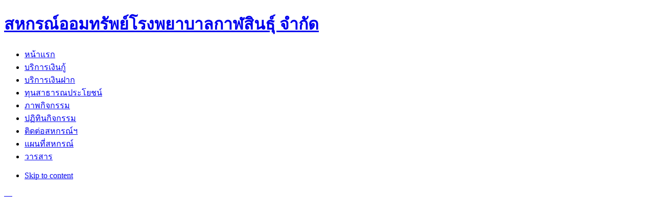

--- FILE ---
content_type: text/html; charset=utf-8
request_url: http://www.ksh-coop.com/index.php/getting-started-3
body_size: 7551
content:
<!DOCTYPE html PUBLIC "-//W3C//DTD XHTML 1.0 Transitional//EN" "http://www.w3.org/TR/xhtml1/DTD/xhtml1-transitional.dtd">

<html xmlns="http://www.w3.org/1999/xhtml" xml:lang="th-th" lang="th-th">

<head>
    <script type="text/javascript">
var siteurl='/';
var tmplurl='/templates/business12/';
var isRTL = false;
</script>

  <base href="http://www.ksh-coop.com/index.php/getting-started-3" />
  <meta http-equiv="content-type" content="text/html; charset=utf-8" />
  <meta name="keywords" content="สหกรณ์ออมทรัพย์ รพ.กาฬสินธุ์" />
  <meta name="author" content="Super User" />
  <meta name="description" content="สหกรณ์ออมทรัพย์ รพ.กาฬสินธุ์" />
  <meta name="generator" content="Joomla! - Open Source Content Management" />
  <title>ระเบียบสหกรณ์</title>
  <link rel="stylesheet" href="/templates/system/css/system.css" type="text/css" />
  <link rel="stylesheet" href="/templates/system/css/general.css" type="text/css" />
  <link rel="stylesheet" href="/modules/mod_joombig_slider_effects_with_title_display/tmpl/Slidereffectwithtitledisp/css/quake.skin.css" type="text/css" />
  <link rel="stylesheet" href="/plugins/system/jat3/jat3/base-themes/default/css/addons.css" type="text/css" />
  <link rel="stylesheet" href="/plugins/system/jat3/jat3/base-themes/default/css/layout.css" type="text/css" />
  <link rel="stylesheet" href="/plugins/system/jat3/jat3/base-themes/default/css/template.css" type="text/css" />
  <link rel="stylesheet" href="/plugins/system/jat3/jat3/base-themes/default/css/usertools.css" type="text/css" />
  <link rel="stylesheet" href="/plugins/system/jat3/jat3/base-themes/default/css/css3.css" type="text/css" />
  <link rel="stylesheet" href="/plugins/system/jat3/jat3/base-themes/default/css/menu/mega.css" type="text/css" />
  <link rel="stylesheet" href="/templates/business12/css/typo.css" type="text/css" />
  <link rel="stylesheet" href="/templates/business12/css/template.css" type="text/css" />
  <link rel="stylesheet" href="/templates/business12/css/menu/mega.css" type="text/css" />
  <style type="text/css">

	.quake-slider
	{
		width: 780px;
		height: 350px;
	}
	.quake-slider-wrapper{
		left:80px;
	}
	.quake-slider-caption-container.vertical
	{
		width: 585px;
		height: 68px;
	}
	.quake-slider-caption-container.horizontal
	{
		width: 780px;
		height: 50px;
	}
	.quake-dn{
		background-size:780px 350px;
	}
	.quake-nav
	{
		width: 800px;
	}
	.quake-slider-caption.vertical
	{
		width: 585px;
		height: 68px;
	}
	.quake-slider-caption.horizontal
	{
		width: 585px;
		height: 68px;
	}
	.quake-nav-wrapper
	{
		width: 780px;
	}
	.quake-nav
	{
		width: 790px;
	}
	.quake-slider-caption-container
	{
		background-size: cover;
	}

  </style>
  <script src="/media/system/js/mootools-core.js" type="text/javascript"></script>
  <script src="/media/system/js/core.js" type="text/javascript"></script>
  <script src="/media/system/js/mootools-more.js" type="text/javascript"></script>
  <script src="/media/system/js/caption.js" type="text/javascript"></script>
  <script src="/plugins/system/jat3/jat3/base-themes/default/js/core.js" type="text/javascript"></script>
  <script src="/plugins/system/jat3/jat3/base-themes/default/js/menu/mega.js" type="text/javascript"></script>
  <script src="/modules/mod_joombig_slider_effects_with_title_display/tmpl/Slidereffectwithtitledisp/js/quake.slider.js" type="text/javascript"></script>
  <script type="text/javascript">
window.addEvent('load', function() {
				new JCaption('img.caption');
			});
		var  call_width, call_height,call_arrows_button;
		call_width = 780;
		call_height = 350;
		call_arrows_button = 1;

  </script>

<!--[if ie]><link href="/plugins/system/jat3/jat3/base-themes/default/css/template-ie.css" type="text/css" rel="stylesheet" /><![endif]--> 
<!--[if ie 7]><link href="/plugins/system/jat3/jat3/base-themes/default/css/template-ie7.css" type="text/css" rel="stylesheet" /><![endif]--> 
<!--[if ie 7]><link href="/templates/business12/css/template-ie7.css" type="text/css" rel="stylesheet" /><![endif]--> 




<link href="/plugins/system/jat3/jat3/base-themes/default/images/favicon.ico" rel="shortcut icon" type="image/x-icon" />
    
    <style type="text/css">
/*dynamic css*/

    body.bd .main {width: 980px;}
    body.bd #ja-wrapper {min-width: 980px;}
</style></head>

<body id="bd" class="bd fs3 com_content">
<a name="Top" id="Top"></a>
<div id="ja-wrapper">


                <div id="ja-header"
            	class="wrap ">
                   <div class="main">
                           <div class="main-inner1 clearfix">
                <h1 class="logo">
    <a href="/" title="สหกรณ์ออมทรัพย์โรงพยาบาลกาฬสินธุ์ จํากัด"><span>สหกรณ์ออมทรัพย์โรงพยาบาลกาฬสินธุ์ จํากัด</span></a>
</h1>                </div>
                            </div>
                        </div>
                        <div id="ja-mainnav"
            	class="wrap ">
                   <div class="main">
                           <div class="main-inner1 clearfix">
                <div class="ja-megamenu clearfix" id="ja-megamenu">
<ul class="megamenu level0"><li  class="mega first"><a href="http://www.ksh-coop.com/"  class="mega first" id="menu435" title="หน้าแรก"><span class="menu-title">หน้าแรก</span></a></li><li  class="mega"><a href="/index.php/loan"  class="mega" id="menu294" title="บริการเงินกู้"><span class="menu-title">บริการเงินกู้</span></a></li><li  class="mega"><a href="/index.php/login"  class="mega" id="menu233" title="บริการเงินฝาก"><span class="menu-title">บริการเงินฝาก</span></a></li><li  class="mega"><a href="/index.php/sample-sites"  class="mega" id="menu238" title="ทุนสาธารณประโยชน์"><span class="menu-title">ทุนสาธารณประโยชน์</span></a></li><li  class="mega"><a href="/index.php/album"  class="mega" id="menu490" title="ภาพกิจกรรม"><span class="menu-title">ภาพกิจกรรม</span></a></li><li  class="mega"><a href="/index.php/ecalenda/month.calendar/2026/01/24/-"  class="mega" id="menu528" title="ปฏิทินกิจกรรม"><span class="menu-title">ปฏิทินกิจกรรม</span></a></li><li  class="mega"><a href="/index.php/site-administrator" target="_blank"  class="mega" id="menu448" title="ติดต่อสหกรณ์ฯ"><span class="menu-title">ติดต่อสหกรณ์ฯ</span></a></li><li  class="mega"><a href="/index.php/example-pages"  class="mega" id="menu455" title="แผนที่สหกรณ์"><span class="menu-title">แผนที่สหกรณ์</span></a></li><li  class="mega last"><a href="/index.php/warasarn"  class="mega last" id="menu530" title="วารสาร"><span class="menu-title">วารสาร</span></a></li></ul>
</div>            <script type="text/javascript">
                var megamenu = new jaMegaMenuMoo ('ja-megamenu', {
                    'bgopacity': 0,
                    'delayHide': 300,
                    'slide'    : 0,
                    'fading'   : 0,
                    'direction': 'down',
                    'action'   : 'mouseover',
                    'tips'     : false,
                    'duration' : 300,
                    'hidestyle': 'fastwhenshow'
                });
            </script>
            <!-- jdoc:include type="menu" level="0" / -->


<ul class="no-display">
    <li><a href="#ja-content" title="Skip to content">Skip to content</a></li>
</ul>                </div>
                            </div>
                        </div>
                        <div id="ja-topsl"
            	class="wrap ">
                   <div class="main">
                           <div class="main-inner1 clearfix">
                <!-- SPOTLIGHT -->
<div class="ja-box column ja-box-full" style="width: 100%;">
    	<div class="ja-moduletable moduletable  clearfix" id="Mod103">
						<div class="ja-box-ct clearfix">
		<link href="http://www.ksh-coop.com/modules/mod_joombig_slider_effects_with_title_display/tmpl/Slidereffectwithtitledisp/css/quake.slider.css" rel="stylesheet" type="text/css" />
<link href="http://www.ksh-coop.com/modules/mod_joombig_slider_effects_with_title_display/tmpl/Slidereffectwithtitledisp/css/quake.skin.css" rel="stylesheet" type="text/css" />
<script src="http://www.ksh-coop.com/modules/mod_joombig_slider_effects_with_title_display/tmpl/Slidereffectwithtitledisp/js/jquery-1.8.2.js" type="text/javascript"></script>
<script src="http://www.ksh-coop.com/modules/mod_joombig_slider_effects_with_title_display/tmpl/Slidereffectwithtitledisp/js/quake.slider.js" type="text/javascript"></script>
<script src="http://www.ksh-coop.com/modules/mod_joombig_slider_effects_with_title_display/tmpl/Slidereffectwithtitledisp/js/demo.js" type="text/javascript"></script>
<script src="http://www.ksh-coop.com/modules/mod_joombig_slider_effects_with_title_display/tmpl/Slidereffectwithtitledisp/js/slidereffectviolet.js" type="text/javascript"></script>

	

<div id="body-wrapper-main" style="width:780px;height:395px;">
	<!-- Quake Image Slider -->
	<div class="quake-slider">
		<div class="quake-slider-images">
					<a target="_blank" href="javascript:">
				<img src="http://www.ksh-coop.com/images/stories/slideshow/s00.jpg" alt="" />
			</a>
					<a target="_blank" href="javascript:">
				<img src="http://www.ksh-coop.com/images/stories/slideshow/Loan 2566.jpg" alt="" />
			</a>
					<a target="_blank" href="javascript:">
				<img src="http://www.ksh-coop.com/images/stories/slideshow/s0.jpg" alt="" />
			</a>
					<a target="_blank" href="javascript:">
				<img src="http://www.ksh-coop.com/images/stories/slideshow/s66.jpg" alt="" />
			</a>
					<a target="_blank" href="javascript:">
				<img src="http://www.ksh-coop.com/images/stories/slideshow/s99.jpg" alt="" />
			</a>
				</div>
			</div>
	<!-- /Quake Image Slider -->
</div>
	

		</div>
    </div>
	
</div>
<!-- SPOTLIGHT -->

<script type="text/javascript">
    window.addEvent('load', function (){ equalHeight ('#ja-topsl .ja-box') });
</script>                </div>
                            </div>
                        </div>
            
    <!-- MAIN CONTAINER -->
    <div id="ja-container" class="wrap ja-l1">
               <div class="main clearfix">
                   <div id="ja-mainbody" style="width:100%">
            <!-- CONTENT -->
            <div id="ja-main" style="width:80%">
            <div class="inner clearfix">

                
<div id="system-message-container">
</div>
                
                <div id="ja-contentwrap" class="clearfix ">
                    <div id="ja-content" class="column" style="width:100%">
                        <div id="ja-current-content" class="column" style="width:100%">
                            
                                                        <div id="ja-content-main" class="ja-content-main clearfix">
                                <div class="item-page clearfix">

	
<div class="article-tools clearfix">
	<ul class="actions">
						<li class="print-icon">
			<a href="/index.php/getting-started-3?tmpl=component&amp;print=1&amp;page=" title="พิมพ์" onclick="window.open(this.href,'win2','status=no,toolbar=no,scrollbars=yes,titlebar=no,menubar=no,resizable=yes,width=640,height=480,directories=no,location=no'); return false;" rel="nofollow"><img src="/templates/business12/images/system/printButton.png" alt="พิมพ์"  /></a>			</li>
		
					<li class="email-icon">
			<a href="/index.php/component/mailto/?tmpl=component&amp;template=business12&amp;link=178ff5b49bcb648050fe044c4e443f8116c876fc" title="อีเมล" onclick="window.open(this.href,'win2','width=400,height=350,menubar=yes,resizable=yes'); return false;"><img src="/templates/business12/images/system/emailButton.png" alt="อีเมล"  /></a>			</li>
				
				
		
	</ul>



	
</div>
<div class="content-links">
	<ul>
			</ul>
	</div>


	<p><img style="display: block; margin-left: auto; margin-right: auto;" src="/images/Picture/1-1.jpg" alt="1-1" width="219" height="120" /></p>
<p><strong><span style="font-size: 10pt;"><img src="/images/picture%20document/NoP_PDF_downlaod.png" alt="NoP PDF downlaod" width="43" height="42" /></span></strong>&nbsp;<a href="/images/Law%20sahakorn/1.pdf"><strong><span style="font-size: 10pt;">ระเบียบ ว่าด้วยการรับฝากเงินสมาคม ฌกส. พ.ศ. 2553</span></strong></a></p>
<p><strong><span style="font-size: 10pt;"><img src="/images/picture%20document/NoP_PDF_downlaod.png" alt="NoP PDF downlaod" width="43" height="42" />&nbsp;&nbsp;<a href="/images/Law%20sahakorn/2.pdf">ระเบียบกองทุนช่วยเหลือเกื้อกูลสมาชิกเสียชีวิต พ.ศ. 2551</a></span></strong></p>
<p><strong><span style="font-size: 10pt;"><strong><span style="font-size: 10pt;"><img src="/images/picture%20document/NoP_PDF_downlaod.png" alt="NoP PDF downlaod" width="43" height="42" />&nbsp;&nbsp;<a href="/images/Law%20sahakorn/3.pdf">ระเบียบการเก็บรักษา ยืม และการทำลายเอกสารพ.ศ.2550แก้ไขเพิ่มเติม ฉบับที่1</a></span></strong></span></strong></p>
<p><strong><span style="font-size: 10pt;"><strong><span style="font-size: 10pt;"><img src="/images/picture%20document/NoP_PDF_downlaod.png" alt="NoP PDF downlaod" width="43" height="42" />&nbsp;&nbsp;<a href="/images/Law%20sahakorn/4.pdf">ระเบียบการควบคุมภายใน พ.ศ.2553</a></span></strong></span></strong></p>
<p><strong><span style="font-size: 10pt;"><strong><span style="font-size: 10pt;"><img src="/images/picture%20document/NoP_PDF_downlaod.png" alt="NoP PDF downlaod" width="43" height="42" />&nbsp;&nbsp;<a href="/images/Law%20sahakorn/5.pdf">ระเบียบการใช้เงืนสะสมเพื่อการพัฒนากิจการของสหกรณ์พ.ศ.2548ปัจจุบัน</a></span></strong></span></strong></p>
<p><strong><span style="font-size: 10pt;"><strong><span style="font-size: 10pt;"><img src="/images/picture%20document/NoP_PDF_downlaod.png" alt="NoP PDF downlaod" width="43" height="42" />&nbsp;&nbsp;<a href="/images/Law%20sahakorn/6.pdf">ระเบียบการใช้ทุนเพ่อสาธารณประโยชน์ ปี 2543</a></span></strong></span></strong></p>
<p><strong><span style="font-size: 10pt;"><strong><span style="font-size: 10pt;"><img src="/images/picture%20document/NoP_PDF_downlaod.png" alt="NoP PDF downlaod" width="43" height="42" />&nbsp;&nbsp;<a href="/images/Law%20sahakorn/7.pdf">ระเบียบการใช้ทุนเพ่อสาธารณประโยชน์ ปี2538</a></span></strong></span></strong></p>
<p><strong><span style="font-size: 10pt;"><strong><span style="font-size: 10pt;"><img src="/images/picture%20document/NoP_PDF_downlaod.png" alt="NoP PDF downlaod" width="43" height="42" />&nbsp;&nbsp;<a href="/images/Law%20sahakorn/8.pdf">ระเบียบการรักษาความปลอดภัยข้อมูลสหกรณ์ พ.ศ. 2554</a></span></strong></span></strong></p>
<p><strong><span style="font-size: 10pt;"><strong><span style="font-size: 10pt;"><img src="/images/picture%20document/NoP_PDF_downlaod.png" alt="NoP PDF downlaod" width="43" height="42" />&nbsp;&nbsp;<a href="/images/Law%20sahakorn/9.pdf">ระเบียบการรับจ่ายและเก็บรักษาเงิน ฉบับที่ 1 ปี 2554</a></span></strong></span></strong></p>
<p><strong><span style="font-size: 10pt;"><strong><span style="font-size: 10pt;"><img src="/images/picture%20document/NoP_PDF_downlaod.png" alt="NoP PDF downlaod" width="43" height="42" />&nbsp;&nbsp;<a href="/images/Law%20sahakorn/10.pdf">ระเบียบการรับฝากเงินโดยหักณ ที่จ่ายรายเดือนปี 2551</a></span></strong></span></strong></p>
<p><strong><span style="font-size: 10pt;"><strong><span style="font-size: 10pt;"><img src="/images/picture%20document/NoP_PDF_downlaod.png" alt="NoP PDF downlaod" width="43" height="42" />&nbsp;&nbsp;<a href="/images/Law%20sahakorn/11.pdf">ระเบียบการรับฝากเงินสหกรณ์อื่น(ฉบับที่1)พ.ศ.2553</a></span></strong></span></strong></p>
<p><strong><span style="font-size: 10pt;"><strong><span style="font-size: 10pt;"><img src="/images/picture%20document/NoP_PDF_downlaod.png" alt="NoP PDF downlaod" width="43" height="42" />&nbsp;&nbsp;<a href="/images/Law%20sahakorn/12.pdf">ระเบียบการให้ทุนการศึกษาบุตรสมาชิก พ.ศ.2554</a></span></strong></span></strong></p>
<p><strong><span style="font-size: 10pt;"><strong><span style="font-size: 10pt;"><img src="/images/picture%20document/NoP_PDF_downlaod.png" alt="NoP PDF downlaod" width="43" height="42" />&nbsp;&nbsp;<a href="/images/Law%20sahakorn/13.pdf">ระเบียบการโอนสมาชิกระหว่างสหกรณ์ พ.ศ.2548</a></span></strong></span></strong></p>
<p><strong><span style="font-size: 10pt;"><strong><span style="font-size: 10pt;"><strong><span style="font-size: 10pt;"><strong><span style="font-size: 10pt;"><img src="/images/picture%20document/NoP_PDF_downlaod.png" alt="NoP PDF downlaod" width="43" height="42" />&nbsp;&nbsp;<a href="/images/Law%20sahakorn/14.pdf">ระเบียบกู้พัฒนาชีวิต53</a></span></strong></span></strong></span></strong></span></strong></p>
<p><strong><span style="font-size: 10pt;"><strong><span style="font-size: 10pt;"><img src="/images/picture%20document/NoP_PDF_downlaod.png" alt="NoP PDF downlaod" width="43" height="42" />&nbsp;&nbsp;<a href="/images/Law%20sahakorn/15.pdf">ระเบียบเก็บรัษา ยืม และการทำลายเอกสาร พ.ศ.2551แก้ไขเพิ่มเติม(ฉบับที่1)</a></span></strong></span></strong></p>
<p><strong><strong><span style="font-size: 10pt;"><strong><span style="font-size: 10pt;"><img src="/images/picture%20document/NoP_PDF_downlaod.png" alt="NoP PDF downlaod" width="43" height="42" />&nbsp;&nbsp;<a href="/images/Law%20sahakorn/16.pdf">ระเบียบค่าเบี้ยเลี้ยงและที่พักฉบับที่ 1 พ.ศ.2555</a></span></strong></span></strong></strong></p>
<p><strong><span style="font-size: 10pt;"><strong><span style="font-size: 10pt;"><img src="/images/picture%20document/NoP_PDF_downlaod.png" alt="NoP PDF downlaod" width="43" height="42" />&nbsp;&nbsp;<a href="/images/Law%20sahakorn/17.pdf">ระเบียบค่ารักษาพยาบาล จนท.สหกรณ์ พ.ศ.2548</a></span></strong></span></strong></p>
<p><strong><strong><span style="font-size: 10pt;"><strong><span style="font-size: 10pt;"><img src="/images/picture%20document/NoP_PDF_downlaod.png" alt="NoP PDF downlaod" width="43" height="42" />&nbsp;&nbsp;<a href="/images/Law%20sahakorn/18.pdf">ระเบียบเงินกู้ ฉ.,ส. และดอกเบี้ยเงินกู้ฉบับที่1พ.ศ. 2555</a></span></strong></span></strong></strong></p>
<p><strong><span style="font-size: 10pt;"><strong><span style="font-size: 10pt;"><img src="/images/picture%20document/NoP_PDF_downlaod.png" alt="NoP PDF downlaod" width="43" height="42" />&nbsp;&nbsp;<a href="/images/Law%20sahakorn/19.pdf">ระเบียบเงินกู้ ฉ.,ส. และดอกเบี้ยเงินกู้ฉบับที่1พ.ศ. 2557</a></span></strong></span></strong></p>
<p><strong><strong><span style="font-size: 10pt;"><strong><span style="font-size: 10pt;"><img src="/images/picture%20document/NoP_PDF_downlaod.png" alt="NoP PDF downlaod" width="43" height="42" />&nbsp;&nbsp;<a href="/images/Law%20sahakorn/20.pdf">ระเบียบเงินกู้พัฒนาชีวิตสมาชิก พ.ศ.2551แก้ไขเพิ่มเติม (ฉบับที่1)</a></span></strong></span></strong></strong></p>
<p><strong><span style="font-size: 10pt;"><strong><span style="font-size: 10pt;"><img src="/images/picture%20document/NoP_PDF_downlaod.png" alt="NoP PDF downlaod" width="43" height="42" />&nbsp;&nbsp;<a href="/images/Law%20sahakorn/21.pdf">ระเบียบเงินกู้พิเศษ พ.ศ. 2548</a></span></strong></span></strong></p>
<p><strong><strong><span style="font-size: 10pt;"><strong><span style="font-size: 10pt;"><img src="/images/picture%20document/NoP_PDF_downlaod.png" alt="NoP PDF downlaod" width="43" height="42" />&nbsp;&nbsp;<a href="/images/Law%20sahakorn/22.pdf">ระเบียบเงินฝาก ปี 2552 แก้ไขเพิ่มเติม(ฉบับที่1)</a></span></strong></span></strong></strong></p>
<p><strong><span style="font-size: 10pt;"><strong><span style="font-size: 10pt;"><img src="/images/picture%20document/NoP_PDF_downlaod.png" alt="NoP PDF downlaod" width="43" height="42" />&nbsp;&nbsp;<a href="/images/Law%20sahakorn/23.pdf">ระเบียบใช้ทุนเพื่อสมาชิกและครอบครัว พ.ศ.2555</a></span></strong></span></strong></p>
<p><strong><span style="font-size: 10pt;"><strong><span style="font-size: 10pt;"><strong><span style="font-size: 10pt;"><strong><span style="font-size: 10pt;"><img src="/images/picture%20document/NoP_PDF_downlaod.png" alt="NoP PDF downlaod" width="43" height="42" />&nbsp;&nbsp;<a href="/images/Law%20sahakorn/24.pdf">ระเบียบที่ปรึกษา พ.ศ.2548</a></span></strong></span></strong></span></strong></span></strong></p>
<p><strong><strong><span style="font-size: 10pt;"><strong><span style="font-size: 10pt;"><img src="/images/picture%20document/NoP_PDF_downlaod.png" alt="NoP PDF downlaod" width="43" height="42" />&nbsp;&nbsp;<a href="/images/Law%20sahakorn/25.pdf">ระเบียบว่าด้วยกลุ่มสมาชิก พ.ศ. &nbsp;2555</a></span></strong></span></strong></strong></p>
<p><strong><span style="font-size: 10pt;"><strong><span style="font-size: 10pt;"><strong><span style="font-size: 10pt;"><strong><span style="font-size: 10pt;"><img src="/images/picture%20document/NoP_PDF_downlaod.png" alt="NoP PDF downlaod" width="43" height="42" />&nbsp;&nbsp;<a href="/images/Law%20sahakorn/26.pdf">ระเบียบว่าด้วยการทำธุรกรรมการเงินผ่านสื่ออิเล็กทรอนิกส์</a></span></strong></span></strong></span></strong></span></strong></p>
<p><strong><span style="font-size: 10pt;"><strong><span style="font-size: 10pt;"><strong><span style="font-size: 10pt;"><img src="/images/picture%20document/NoP_PDF_downlaod.png" alt="NoP PDF downlaod" width="43" height="42" />&nbsp;&nbsp;<a href="/images/Law%20sahakorn/27.pdf">ระเบียบว่าด้วยเงินฝาก ปี2550 แก้ไขเพิ่มเติมฉบับที่ 1</a></span></strong></span></strong></span></strong></p>
<p><strong><span style="font-size: 10pt;"><strong><span style="font-size: 10pt;"><strong><span style="font-size: 10pt;"><img src="/images/picture%20document/NoP_PDF_downlaod.png" alt="NoP PDF downlaod" width="43" height="42" />&nbsp;&nbsp;<a href="/images/Law%20sahakorn/28.pdf"><span style="font-size: 10pt;"><strong><span style="font-size: 10pt;"><strong><span style="font-size: 10pt;">ระเบียบว่าด้วยเจ้าหน้าที่ ปี2556</span></strong></span></strong></span></a></span></strong></span></strong></span></strong></p>
<p><strong><span style="font-size: 10pt;"><img style="float: right;" src="/images/Picture/art_384569.png" alt="art 384569" /></span></strong></p>
<p><strong><span style="font-size: 10pt;"><strong><span style="font-size: 10pt;"><img src="/images/picture%20document/NoP_PDF_downlaod.png" alt="NoP PDF downlaod" width="43" height="42" />&nbsp;&nbsp;<a href="/images/Law%20sahakorn/29.pdf">ระเบียบว่าด้วยพัสดุสหกรณ์ ปี 2556</a></span></strong></span></strong></p>
<p><strong><span style="font-size: 10pt;"><strong><span style="font-size: 10pt;"><strong><span style="font-size: 10pt;"><strong><span style="font-size: 10pt;"><img src="/images/picture%20document/NoP_PDF_downlaod.png" alt="NoP PDF downlaod" width="43" height="42" />&nbsp;&nbsp;<a href="/images/Law%20sahakorn/30.pdf">ระเบียบว่าด้วยสมาชิกสมทบปี2556</a></span></strong></span></strong></span></strong></span></strong></p>
<p><strong><span style="font-size: 10pt;"><strong><span style="font-size: 10pt;"><strong><span style="font-size: 10pt;"><strong><span style="font-size: 10pt;"><img src="/images/picture%20document/NoP_PDF_downlaod.png" alt="NoP PDF downlaod" width="43" height="42" />&nbsp;&nbsp;<a href="/images/Law%20sahakorn/31.pdf">ระเบียบว่าด้วยหุ้นปี2556 (แก้ไขเพิ่มเติม ฉบับที่3)</a></span></strong></span></strong></span></strong></span></strong></p>
<p><strong><span style="font-size: 10pt;"><strong><span style="font-size: 10pt;"><strong><span style="font-size: 10pt;"><strong><span style="font-size: 10pt;"><img src="/images/picture%20document/NoP_PDF_downlaod.png" alt="NoP PDF downlaod" width="43" height="42" />&nbsp;&nbsp;<a href="/images/Law%20sahakorn/32.pdf">ระเบียบว่าด้วยหุ้นปี2556 (แก้ไขเพิ่มเติม ฉบับที่3)</a></span></strong></span></strong></span></strong></span></strong></p>
<p><strong><span style="font-size: 10pt;"><strong><span style="font-size: 10pt;"><strong><span style="font-size: 10pt;"><strong><span style="font-size: 10pt;"><img src="/images/picture%20document/NoP_PDF_downlaod.png" alt="NoP PDF downlaod" width="43" height="42" />&nbsp;&nbsp;<a href="/images/Law%20sahakorn/33.pdf">ระเบียบว่าด้วยหุ้นปี2556 (แก้ไขเพิ่มเติม ฉบับที่3)</a></span></strong></span></strong></span></strong></span></strong></p>
<p><strong><span style="font-size: 10pt;"><strong><span style="font-size: 10pt;"><strong><span style="font-size: 10pt;"><strong><span style="font-size: 10pt;"><img src="/images/picture%20document/NoP_PDF_downlaod.png" alt="NoP PDF downlaod" width="43" height="42" />&nbsp;&nbsp;<a href="/images/Law%20sahakorn/34.pdf">ระเบียบสวัสดิการบุตรจนท.สหกรณ์ พ.ศ.2550 แก้ไขเพิ่มเติม(ฉบับที่1)</a></span></strong></span></strong></span></strong></span></strong></p>
<p><strong><span style="font-size: 10pt;"><strong><span style="font-size: 10pt;"><strong><span style="font-size: 10pt;"><strong><span style="font-size: 10pt;"><img src="/images/picture%20document/NoP_PDF_downlaod.png" alt="NoP PDF downlaod" width="43" height="42" />&nbsp;&nbsp;<a href="/images/Law%20sahakorn/35.pdf">ระเบียบหลักเกณฑ์ และวิธีการออกบัตรสมาชิกสหกรณ์พ.ศ.2548ปัจจุบัน</a></span></strong></span></strong></span></strong></span></strong></p>
<p><strong><span style="font-size: 10pt;"><strong><span style="font-size: 10pt;"><strong><span style="font-size: 10pt;"><strong><span style="font-size: 10pt;"><img src="/images/picture%20document/NoP_PDF_downlaod.png" alt="NoP PDF downlaod" width="43" height="42" />&nbsp;&nbsp;<a href="/images/Law%20sahakorn/36.pdf">ระเบียบให้กู้สามัญพัฒนาชีวิต 4 พ.ศ. 2555</a></span></strong></span></strong></span></strong></span></strong></p>
<p><strong><span style="font-size: 10pt;"><strong><span style="font-size: 10pt;"><strong><span style="font-size: 10pt;"><strong><span style="font-size: 10pt;"><strong><span style="font-size: 10pt;"><strong><span style="font-size: 10pt;"><strong><span style="font-size: 10pt;"><strong><span style="font-size: 10pt;"><img src="/images/picture%20document/NoP_PDF_downlaod.png" alt="NoP PDF downlaod" width="43" height="42" />&nbsp;&nbsp;<a href="/images/Law%20sahakorn/37.pdf">ระเบียบว่าด้วยการให้เงินกู้เพื่อพัฒนาคุณภาพชีวิตสมาชิก พ.ศ. 255</a><span style="color: #ff9900;">7</span><br /></span></strong></span></strong></span></strong></span></strong></span></strong></span></strong></span></strong></span></strong></p>
<p><strong><span style="font-size: 10pt;"><strong><span style="font-size: 10pt;"><strong><span style="font-size: 10pt;"><strong><span style="font-size: 10pt;"><strong><span style="font-size: 10pt;"><strong><span style="font-size: 10pt;"><strong><span style="font-size: 10pt;"><strong><span style="font-size: 10pt;"><span style="color: #ff9900;"><strong><span style="font-size: 10pt;"><strong><span style="font-size: 10pt;"><strong><span style="font-size: 10pt;"><strong><span style="font-size: 10pt;"><strong><span style="font-size: 10pt;"><strong><span style="font-size: 10pt;"><strong><span style="font-size: 10pt;"><strong><span style="font-size: 10pt;"><img src="/images/picture%20document/NoP_PDF_downlaod.png" alt="NoP PDF downlaod" width="43" height="42" />&nbsp;&nbsp;<a href="/images/Law%20sahakorn/38.pdf">ระเบียบว่าด้วยการให้เงินกู้เพื่อเหตุฉุกเฉิน เงินกู้สามัญ และดอกเบี้ยเงินกู้ พ.ศ.2558</a><br /></span></strong></span></strong></span></strong></span></strong></span></strong></span></strong></span></strong></span></strong></span></span></strong></span></strong></span></strong></span></strong></span></strong></span></strong></span></strong></span></strong></p>
<p><strong><span style="font-size: 10pt;"><strong><span style="font-size: 10pt;"><strong><span style="font-size: 10pt;"><strong><span style="font-size: 10pt;"><strong><span style="font-size: 10pt;"><strong><span style="font-size: 10pt;"><strong><span style="font-size: 10pt;"><strong><span style="font-size: 10pt;"><span style="color: #ff9900;"><strong><span style="font-size: 10pt;"><strong><span style="font-size: 10pt;"><strong><span style="font-size: 10pt;"><strong><span style="font-size: 10pt;"><strong><span style="font-size: 10pt;"><strong><span style="font-size: 10pt;"><strong><span style="font-size: 10pt;"><strong><span style="font-size: 10pt;"><strong><span style="font-size: 10pt;"><strong><span style="font-size: 10pt;"><strong><span style="font-size: 10pt;"><strong><span style="font-size: 10pt;"><strong><span style="font-size: 10pt;"><strong><span style="font-size: 10pt;"><strong><span style="font-size: 10pt;"><strong><span style="font-size: 10pt;"><span style="color: #ff9900;"><strong><span style="font-size: 10pt;"><strong><span style="font-size: 10pt;"><strong><span style="font-size: 10pt;"><strong><span style="font-size: 10pt;"><strong><span style="font-size: 10pt;"><strong><span style="font-size: 10pt;"><strong><span style="font-size: 10pt;"><strong><span style="font-size: 10pt;"><img src="/images/picture%20document/NoP_PDF_downlaod.png" alt="NoP PDF downlaod" width="43" height="42" />&nbsp;&nbsp;<span style="color: #ff6600;"><a style="color: #74a729;" href="/images/Law%20sahakorn/39.pdf"><span style="color: #ff6600;">ระเบียบว่าด้วย&nbsp;เงินฝากออมทรัพย์เกษียณสุข ฉบับที่ 1 พ.ศ.2559</span></a></span></span></strong></span></strong></span></strong></span></strong></span></strong></span></strong></span></strong></span></strong></span></span></strong></span></strong></span></strong></span></strong></span></strong></span></strong></span></strong></span></strong></span></strong></span></strong></span></strong></span></strong></span></strong></span></strong></span></strong></span></strong></span></span></strong></span></strong></span></strong></span></strong></span></strong></span></strong></span></strong></span></strong></p>
<p><strong><span style="font-size: 10pt;"><strong><span style="font-size: 10pt;"><strong><span style="font-size: 10pt;"><strong><span style="font-size: 10pt;"><strong><span style="font-size: 10pt;"><strong><span style="font-size: 10pt;"><strong><span style="font-size: 10pt;"><strong><span style="font-size: 10pt;"><span style="color: #ff9900;"><strong><span style="font-size: 10pt;"><strong><span style="font-size: 10pt;"><strong><span style="font-size: 10pt;"><strong><span style="font-size: 10pt;"><strong><span style="font-size: 10pt;"><strong><span style="font-size: 10pt;"><strong><span style="font-size: 10pt;"><strong><span style="font-size: 10pt;"><strong><span style="font-size: 10pt;"><strong><span style="font-size: 10pt;"><strong><span style="font-size: 10pt;"><strong><span style="font-size: 10pt;"><strong><span style="font-size: 10pt;"><strong><span style="font-size: 10pt;"><strong><span style="font-size: 10pt;"><strong><span style="font-size: 10pt;"><span style="color: #ff9900;"><strong><span style="font-size: 10pt;"><strong><span style="font-size: 10pt;"><strong><span style="font-size: 10pt;"><strong><span style="font-size: 10pt;"><strong><span style="font-size: 10pt;"><strong><span style="font-size: 10pt;"><strong><span style="font-size: 10pt;"><strong><span style="font-size: 10pt;"><span style="color: #ff6600;"><span style="color: #ff6600;"><strong><span style="font-size: 10pt;"><strong><span style="font-size: 10pt;"><strong><span style="font-size: 10pt;"><strong><span style="font-size: 10pt;"><strong><span style="font-size: 10pt;"><strong><span style="font-size: 10pt;"><strong><span style="font-size: 10pt;"><strong><span style="font-size: 10pt;"><span style="color: #ff9900;"><img src="/images/picture%20document/NoP_PDF_downlaod.png" alt="NoP PDF downlaod" width="43" height="42" />&nbsp;&nbsp;<a style="color: #74a729;" href="/images/Law%20sahakorn/ว่าด้วย%20การให้เงินกู้เพื่อการศึกษาและสวัสดิการสำหรับสมาชิก%20พ.ศ.%202560.pdf"><span style="color: #ff6600;"><span style="color: #ff6600;">ระเบียบว่าด้วย การให้เงินกู้เพื่อการศึกษาและสวัสดิการสำหรับสมาชิก พ.ศ. 2560</span></span></a></span></span></strong></span></strong></span></strong></span></strong></span></strong></span></strong></span></strong></span></strong></span></span></span></strong></span></strong></span></strong></span></strong></span></strong></span></strong></span></strong></span></strong></span></span></strong></span></strong></span></strong></span></strong></span></strong></span></strong></span></strong></span></strong></span></strong></span></strong></span></strong></span></strong></span></strong></span></strong></span></strong></span></strong></span></span></strong></span></strong></span></strong></span></strong></span></strong></span></strong></span></strong></span></strong></p>
<p><strong><span style="font-size: 10pt;"><strong><span style="font-size: 10pt;"><strong><span style="font-size: 10pt;"><strong><span style="font-size: 10pt;"><strong><span style="font-size: 10pt;"><strong><span style="font-size: 10pt;"><strong><span style="font-size: 10pt;"><strong><span style="font-size: 10pt;"><span style="color: #ff9900;"><strong><span style="font-size: 10pt;"><strong><span style="font-size: 10pt;"><strong><span style="font-size: 10pt;"><strong><span style="font-size: 10pt;"><strong><span style="font-size: 10pt;"><strong><span style="font-size: 10pt;"><strong><span style="font-size: 10pt;"><strong><span style="font-size: 10pt;"><strong><span style="font-size: 10pt;"><strong><span style="font-size: 10pt;"><strong><span style="font-size: 10pt;"><strong><span style="font-size: 10pt;"><strong><span style="font-size: 10pt;"><strong><span style="font-size: 10pt;"><strong><span style="font-size: 10pt;"><strong><span style="font-size: 10pt;"><span style="color: #ff9900;"><strong><span style="font-size: 10pt;"><strong><span style="font-size: 10pt;"><strong><span style="font-size: 10pt;"><strong><span style="font-size: 10pt;"><strong><span style="font-size: 10pt;"><strong><span style="font-size: 10pt;"><strong><span style="font-size: 10pt;"><strong><span style="font-size: 10pt;"><span style="color: #ff6600;"><span style="color: #ff6600;"><strong><span style="font-size: 10pt;"><strong><span style="font-size: 10pt;"><strong><span style="font-size: 10pt;"><strong><span style="font-size: 10pt;"><strong><span style="font-size: 10pt;"><strong><span style="font-size: 10pt;"><strong><span style="font-size: 10pt;"><strong><span style="font-size: 10pt;"><span style="color: #ff9900;"><span style="color: #ff6600;"><span style="color: #ff6600;"><strong><span style="font-size: 10pt;"><strong><span style="font-size: 10pt;"><strong><span style="font-size: 10pt;"><strong><span style="font-size: 10pt;"><strong><span style="font-size: 10pt;"><strong><span style="font-size: 10pt;"><strong><span style="font-size: 10pt;"><strong><span style="font-size: 10pt;"><span style="color: #ff9900;"><img src="/images/picture%20document/NoP_PDF_downlaod.png" alt="NoP PDF downlaod" width="43" height="42" />&nbsp; <a style="color: #74a729;" href="/images/Law%20sahakorn/ว่าด้วย%20การให้เงินกู้สามัญตามโครงการเพื่อนช่วยเพื่อน%20เพื่อชีวีมีสุข%20พ.ศ.%202558.pdf"><span style="color: #ff6600;">ระเบียบ</span><span style="color: #ff6600;"><span style="color: #ff6600;">ว่าด้วย การให้เงินกู้สามัญตามโครงการเพื่อนช่วยเพื่อน เพื่อชีวีมีสุข พ.ศ. 2558</span></span></a></span></span></strong></span></strong></span></strong></span></strong></span></strong></span></strong></span></strong></span></strong></span></span></span></span></strong></span></strong></span></strong></span></strong></span></strong></span></strong></span></strong></span></strong></span></span></span></strong></span></strong></span></strong></span></strong></span></strong></span></strong></span></strong></span></strong></span></span></strong></span></strong></span></strong></span></strong></span></strong></span></strong></span></strong></span></strong></span></strong></span></strong></span></strong></span></strong></span></strong></span></strong></span></strong></span></strong></span></span></strong></span></strong></span></strong></span></strong></span></strong></span></strong></span></strong></span></strong></p>
<p><strong><span style="font-size: 10pt;"><strong><span style="font-size: 10pt;"><strong><span style="font-size: 10pt;"><strong><span style="font-size: 10pt;"><strong><span style="font-size: 10pt;"><strong><span style="font-size: 10pt;"><strong><span style="font-size: 10pt;"><strong><span style="font-size: 10pt;"><span style="color: #ff9900;"><strong><span style="font-size: 10pt;"><strong><span style="font-size: 10pt;"><strong><span style="font-size: 10pt;"><strong><span style="font-size: 10pt;"><strong><span style="font-size: 10pt;"><strong><span style="font-size: 10pt;"><strong><span style="font-size: 10pt;"><strong><span style="font-size: 10pt;"><strong><span style="font-size: 10pt;"><strong><span style="font-size: 10pt;"><strong><span style="font-size: 10pt;"><strong><span style="font-size: 10pt;"><strong><span style="font-size: 10pt;"><strong><span style="font-size: 10pt;"><strong><span style="font-size: 10pt;"><strong><span style="font-size: 10pt;"><span style="color: #ff9900;"><strong><span style="font-size: 10pt;"><strong><span style="font-size: 10pt;"><strong><span style="font-size: 10pt;"><strong><span style="font-size: 10pt;"><strong><span style="font-size: 10pt;"><strong><span style="font-size: 10pt;"><strong><span style="font-size: 10pt;"><strong><span style="font-size: 10pt;"><span style="color: #ff6600;"><span style="color: #ff6600;"><strong><span style="font-size: 10pt;"><strong><span style="font-size: 10pt;"><strong><span style="font-size: 10pt;"><strong><span style="font-size: 10pt;"><strong><span style="font-size: 10pt;"><strong><span style="font-size: 10pt;"><strong><span style="font-size: 10pt;"><strong><span style="font-size: 10pt;"><span style="color: #ff9900;"><span style="color: #ff6600;"><span style="color: #ff6600;"><strong><span style="font-size: 10pt;"><strong><span style="font-size: 10pt;"><strong><span style="font-size: 10pt;"><strong><span style="font-size: 10pt;"><strong><span style="font-size: 10pt;"><strong><span style="font-size: 10pt;"><strong><span style="font-size: 10pt;"><strong><span style="font-size: 10pt;"><span style="color: #ff9900;"><span style="color: #ff6600;"><span style="color: #ff6600;"><strong><span style="font-size: 10pt;"><strong><span style="font-size: 10pt;"><strong><span style="font-size: 10pt;"><strong><span style="font-size: 10pt;"><strong><span style="font-size: 10pt;"><strong><span style="font-size: 10pt;"><strong><span style="font-size: 10pt;"><strong><span style="font-size: 10pt;"><span style="color: #ff9900;"><img src="/images/picture%20document/NoP_PDF_downlaod.png" alt="NoP PDF downlaod" width="43" height="42" />&nbsp;</span></span></strong></span></strong></span></strong></span></strong></span></strong></span></strong></span></strong></span></strong></span></span></span></span></strong></span></strong></span></strong></span></strong></span></strong></span></strong></span></strong></span></strong></span></span></span></span></strong></span></strong></span></strong></span></strong></span></strong></span></strong></span></strong></span></strong></span></span><a style="color: #74a729;" href="/images/Law%20sahakorn/ว่าด้วย%20เงินกู้สวัสดิการเพื่อการท่องเที่ยวฉบับที่%201%20พ.ศ.%202559.pdf"><span style="color: #ff6600;"><strong><span style="font-size: 10pt;"><strong><span style="font-size: 10pt;"><strong><span style="font-size: 10pt;"><strong><span style="font-size: 10pt;"><strong><span style="font-size: 10pt;"><strong><span style="font-size: 10pt;"><strong><span style="font-size: 10pt;"><strong><span style="font-size: 10pt;"><strong><span style="font-size: 10pt;"><strong><span style="font-size: 10pt;"><strong><span style="font-size: 10pt;"><strong><span style="font-size: 10pt;"><strong><span style="font-size: 10pt;"><strong><span style="font-size: 10pt;"><strong><span style="font-size: 10pt;"><strong><span style="font-size: 10pt;"><strong><span style="font-size: 10pt;"><strong><span style="font-size: 10pt;"><strong><span style="font-size: 10pt;"><strong><span style="font-size: 10pt;"><strong><span style="font-size: 10pt;"><strong><span style="font-size: 10pt;"><strong><span style="font-size: 10pt;"><strong><span style="font-size: 10pt;"> ระเบียบ</span></strong></span></strong></span></strong></span></strong></span></strong></span></strong></span></strong></span></strong></span></strong></span></strong></span></strong></span></strong></span></strong></span></strong></span></strong></span></strong></span></strong></span></strong></span></strong></span></strong></span></strong></span></strong></span></strong></span></strong></span><span style="color: #ff6600;"><span style="color: #ff6600;"><strong><span style="font-size: 10pt;"><strong><span style="font-size: 10pt;"><strong><span style="font-size: 10pt;"><strong><span style="font-size: 10pt;"><strong><span style="font-size: 10pt;"><strong><span style="font-size: 10pt;"><strong><span style="font-size: 10pt;"><strong><span style="font-size: 10pt;"><span style="color: #ff9900;"><span style="color: #ff6600;"><span style="color: #ff6600;"><strong><span style="font-size: 10pt;"><strong><span style="font-size: 10pt;"><strong><span style="font-size: 10pt;"><strong><span style="font-size: 10pt;"><strong><span style="font-size: 10pt;"><strong><span style="font-size: 10pt;"><strong><span style="font-size: 10pt;"><strong><span style="font-size: 10pt;"><span style="color: #ff9900;"><span style="color: #ff6600;"><span style="color: #ff6600;"><strong><span style="font-size: 10pt;"><strong><span style="font-size: 10pt;"><strong><span style="font-size: 10pt;"><strong><span style="font-size: 10pt;"><strong><span style="font-size: 10pt;"><strong><span style="font-size: 10pt;"><strong><span style="font-size: 10pt;"><strong><span style="font-size: 10pt;"><span style="color: #ff9900;"><span style="color: #ff6600;"><span style="color: #ff6600;">ว่าด้วย เงินกู้สวัสดิการเพื่อการท่องเที่ยวฉบับที่ 1 พ.ศ. 2559</span></span></span></span></strong></span></strong></span></strong></span></strong></span></strong></span></strong></span></strong></span></strong></span></span></span></span></strong></span></strong></span></strong></span></strong></span></strong></span></strong></span></strong></span></strong></span></span></span></span></strong></span></strong></span></strong></span></strong></span></strong></span></strong></span></strong></span></strong></span></span></a></span></strong></span></strong></span></strong></span></strong></span></strong></span></strong></span></strong></span></strong></span></span></strong></span></strong></span></strong></span></strong></span></strong></span></strong></span></strong></span></strong></span></strong></span></strong></span></strong></span></strong></span></strong></span></strong></span></strong></span></strong></span></span></strong></span></strong></span></strong></span></strong></span></strong></span></strong></span></strong></span></strong></p>
<p><strong><span style="font-size: 10pt;"><strong><span style="font-size: 10pt;"><strong><span style="font-size: 10pt;"><strong><span style="font-size: 10pt;"><strong><span style="font-size: 10pt;"><strong><span style="font-size: 10pt;"><strong><span style="font-size: 10pt;"><strong><span style="font-size: 10pt;"><span style="color: #ff9900;"><strong><span style="font-size: 10pt;"><strong><span style="font-size: 10pt;"><strong><span style="font-size: 10pt;"><strong><span style="font-size: 10pt;"><strong><span style="font-size: 10pt;"><strong><span style="font-size: 10pt;"><strong><span style="font-size: 10pt;"><strong><span style="font-size: 10pt;"><strong><span style="font-size: 10pt;"><strong><span style="font-size: 10pt;"><strong><span style="font-size: 10pt;"><strong><span style="font-size: 10pt;"><strong><span style="font-size: 10pt;"><strong><span style="font-size: 10pt;"><strong><span style="font-size: 10pt;"><strong><span style="font-size: 10pt;"><span style="color: #ff9900;"><strong><span style="font-size: 10pt;"><strong><span style="font-size: 10pt;"><strong><span style="font-size: 10pt;"><strong><span style="font-size: 10pt;"><strong><span style="font-size: 10pt;"><strong><span style="font-size: 10pt;"><strong><span style="font-size: 10pt;"><strong><span style="font-size: 10pt;"><span style="color: #ff6600;"><span style="color: #ff6600;"><strong><span style="font-size: 10pt;"><strong><span style="font-size: 10pt;"><strong><span style="font-size: 10pt;"><strong><span style="font-size: 10pt;"><strong><span style="font-size: 10pt;"><strong><span style="font-size: 10pt;"><strong><span style="font-size: 10pt;"><strong><span style="font-size: 10pt;"><span style="color: #ff9900;"><span style="color: #ff6600;"><span style="color: #ff6600;"><strong><span style="font-size: 10pt;"><strong><span style="font-size: 10pt;"><strong><span style="font-size: 10pt;"><strong><span style="font-size: 10pt;"><strong><span style="font-size: 10pt;"><strong><span style="font-size: 10pt;"><strong><span style="font-size: 10pt;"><strong><span style="font-size: 10pt;"><span style="color: #ff9900;"><span style="color: #ff6600;"><span style="color: #ff6600;"><strong><span style="font-size: 10pt;"><strong><span style="font-size: 10pt;"><strong><span style="font-size: 10pt;"><strong><span style="font-size: 10pt;"><strong><span style="font-size: 10pt;"><strong><span style="font-size: 10pt;"><strong><span style="font-size: 10pt;"><strong><span style="font-size: 10pt;"><span style="color: #ff9900;"><span style="color: #ff6600;"><span style="color: #ff6600;"><strong><span style="font-size: 10pt;"><strong><span style="font-size: 10pt;"><strong><span style="font-size: 10pt;"><strong><span style="font-size: 10pt;"><strong><span style="font-size: 10pt;"><strong><span style="font-size: 10pt;"><strong><span style="font-size: 10pt;"><strong><span style="font-size: 10pt;"><span style="color: #ff9900;"><img src="/images/picture%20document/NoP_PDF_downlaod.png" alt="NoP PDF downlaod" width="43" height="42" />&nbsp;</span></span></strong></span></strong></span></strong></span></strong></span></strong></span></strong></span></strong></span></strong><span style="color: #ff6600;"><strong><span style="font-size: 10pt;">&nbsp;<a href="/images/Law%20sahakorn/ระเบียบเงินฝากออมทรัพย์เกษียณมั่นคง%20ปี60.pdf">ระเบียบว่าด้วย เงินฝากออมทรัพย์เกษียณมั่นคง พ.ศ. 2560</a></span></strong></span></span></span></span></span></strong></span></strong></span></strong></span></strong></span></strong></span></strong></span></strong></span></strong></span></span></span></span></strong></span></strong></span></strong></span></strong></span></strong></span></strong></span></strong></span></strong></span></span></span></span></strong></span></strong></span></strong></span></strong></span></strong></span></strong></span></strong></span></strong></span></span></span></strong></span></strong></span></strong></span></strong></span></strong></span></strong></span></strong></span></strong></span></span></strong></span></strong></span></strong></span></strong></span></strong></span></strong></span></strong></span></strong></span></strong></span></strong></span></strong></span></strong></span></strong></span></strong></span></strong></span></strong></span></span></strong></span></strong></span></strong></span></strong></span></strong></span></strong></span></strong></span></strong></p>
<p><strong><span style="font-size: 10pt;"><strong><span style="font-size: 10pt;"><strong><span style="font-size: 10pt;"><strong><span style="font-size: 10pt;"><strong><span style="font-size: 10pt;"><strong><span style="font-size: 10pt;"><strong><span style="font-size: 10pt;"><strong><span style="font-size: 10pt;"><span style="color: #ff9900;"><strong><span style="font-size: 10pt;"><strong><span style="font-size: 10pt;"><strong><span style="font-size: 10pt;"><strong><span style="font-size: 10pt;"><strong><span style="font-size: 10pt;"><strong><span style="font-size: 10pt;"><strong><span style="font-size: 10pt;"><strong><span style="font-size: 10pt;"><strong><span style="font-size: 10pt;"><strong><span style="font-size: 10pt;"><strong><span style="font-size: 10pt;"><strong><span style="font-size: 10pt;"><strong><span style="font-size: 10pt;"><strong><span style="font-size: 10pt;"><strong><span style="font-size: 10pt;"><strong><span style="font-size: 10pt;"><span style="color: #ff9900;"><strong><span style="font-size: 10pt;"><strong><span style="font-size: 10pt;"><strong><span style="font-size: 10pt;"><strong><span style="font-size: 10pt;"><strong><span style="font-size: 10pt;"><strong><span style="font-size: 10pt;"><strong><span style="font-size: 10pt;"><strong><span style="font-size: 10pt;"><span style="color: #ff6600;"><span style="color: #ff6600;"><strong><span style="font-size: 10pt;"><strong><span style="font-size: 10pt;"><strong><span style="font-size: 10pt;"><strong><span style="font-size: 10pt;"><strong><span style="font-size: 10pt;"><strong><span style="font-size: 10pt;"><strong><span style="font-size: 10pt;"><strong><span style="font-size: 10pt;"><span style="color: #ff9900;"><span style="color: #ff6600;"><span style="color: #ff6600;"><strong><span style="font-size: 10pt;"><strong><span style="font-size: 10pt;"><strong><span style="font-size: 10pt;"><strong><span style="font-size: 10pt;"><strong><span style="font-size: 10pt;"><strong><span style="font-size: 10pt;"><strong><span style="font-size: 10pt;"><strong><span style="font-size: 10pt;"><span style="color: #ff9900;"><span style="color: #ff6600;"><span style="color: #ff6600;"><strong><span style="font-size: 10pt;"><strong><span style="font-size: 10pt;"><strong><span style="font-size: 10pt;"><strong><span style="font-size: 10pt;"><strong><span style="font-size: 10pt;"><strong><span style="font-size: 10pt;"><strong><span style="font-size: 10pt;"><strong><span style="font-size: 10pt;"><span style="color: #ff9900;"><span style="color: #ff6600;"><span style="color: #ff6600;"><span style="color: #ff6600;"><strong><span style="font-size: 10pt;"><strong><span style="font-size: 10pt;"><strong><span style="font-size: 10pt;"><strong><span style="font-size: 10pt;"><strong><span style="font-size: 10pt;"><strong><span style="font-size: 10pt;"><strong><span style="font-size: 10pt;"><strong><span style="font-size: 10pt;"><strong><span style="font-size: 10pt;"><span style="color: #ff9900;"><strong><span style="font-size: 10pt;"><strong><span style="font-size: 10pt;"><strong><span style="font-size: 10pt;"><strong><span style="font-size: 10pt;"><strong><span style="font-size: 10pt;"><strong><span style="font-size: 10pt;"><strong><span style="font-size: 10pt;"><strong><span style="font-size: 10pt;"><strong><span style="font-size: 10pt;"><strong><span style="font-size: 10pt;"><strong><span style="font-size: 10pt;"><strong><span style="font-size: 10pt;"><strong><span style="font-size: 10pt;"><strong><span style="font-size: 10pt;"><strong><span style="font-size: 10pt;"><strong><span style="font-size: 10pt;"><span><strong><span style="font-size: 10pt;"><strong><span style="font-size: 10pt;"><strong><span style="font-size: 10pt;"><strong><span style="font-size: 10pt;"><strong><span style="font-size: 10pt;"><strong><span style="font-size: 10pt;"><strong><span style="font-size: 10pt;"><strong><span style="font-size: 10pt;"><span style="color: #ff6600;"><span><strong><span style="font-size: 10pt;"><strong><span style="font-size: 10pt;"><strong><span style="font-size: 10pt;"><strong><span style="font-size: 10pt;"><strong><span style="font-size: 10pt;"><strong><span style="font-size: 10pt;"><strong><span style="font-size: 10pt;"><strong><span style="font-size: 10pt;"><span style="color: #ff9900;"><span style="color: #ff6600;"><span><strong><span style="font-size: 10pt;"><strong><span style="font-size: 10pt;"><strong><span style="font-size: 10pt;"><strong><span style="font-size: 10pt;"><strong><span style="font-size: 10pt;"><strong><span style="font-size: 10pt;"><strong><span style="font-size: 10pt;"><strong><span style="font-size: 10pt;"><span style="color: #ff9900;"><span style="color: #ff6600;"><span><strong><span style="font-size: 10pt;"><strong><span style="font-size: 10pt;"><strong><span style="font-size: 10pt;"><strong><span style="font-size: 10pt;"><strong><span style="font-size: 10pt;"><strong><span style="font-size: 10pt;"><strong><span style="font-size: 10pt;"><strong><span style="font-size: 10pt;"><span style="color: #ff9900;"><span style="color: #ff6600;"><span><strong><span style="font-size: 10pt;"><strong><span style="font-size: 10pt;"><strong><span style="font-size: 10pt;"><strong><span style="font-size: 10pt;"><strong><span style="font-size: 10pt;"><strong><span style="font-size: 10pt;"><strong><span style="font-size: 10pt;"><strong><span style="font-size: 10pt;"><span style="color: #ff9900;"><img src="/images/picture%20document/NoP_PDF_downlaod.png" alt="NoP PDF downlaod" width="43" height="42" />&nbsp;</span></span></strong></span></strong></span></strong></span></strong></span></strong></span></strong></span></strong></span></strong><span><strong><span style="font-size: 10pt;">&nbsp;<a href="/images/Law%20sahakorn/ระเบียบเงินกู้%20ฉ%20ส%20และดอกเบี้ยเงินกู้ฉบับ%202565.pdf">ระเบียบว่าด้วย การให้เงินกู้เพื่อเหตุฉุกเฉิน เงินกู้สามัญ และดอกเบี้ยเงินกู้ พ.ศ.2558 (แก้ไขเพิ่มเติมฉบับที่ 4) พ.ศ.2565</a></span></strong></span></span></span></span></span></strong></span></strong></span></strong></span></strong></span></strong></span></strong></span></strong></span></strong></span></span></span></span></strong></span></strong></span></strong></span></strong></span></strong></span></strong></span></strong></span></strong></span></span></span></span></strong></span></strong></span></strong></span></strong></span></strong></span></strong></span></strong></span></strong></span></span></span></strong></span></strong></span></strong></span></strong></span></strong></span></strong></span></strong></span></strong></span></span></strong></span></strong></span></strong></span></strong></span></strong></span></strong></span></strong></span></strong></span></strong></span></strong></span></strong></span></strong></span></strong></span></strong></span></strong></span></strong></span></span></strong></span></strong></span></strong></span></strong></span></strong></span></strong></span></strong></span></strong></span></strong></span></span></span></span></span></strong></span></strong></span></strong></span></strong></span></strong></span></strong></span></strong></span></strong></span></span></span></span></strong></span></strong></span></strong></span></strong></span></strong></span></strong></span></strong></span></strong></span></span></span></span></strong></span></strong></span></strong></span></strong></span></strong></span></strong></span></strong></span></strong></span></span></span></strong></span></strong></span></strong></span></strong></span></strong></span></strong></span></strong></span></strong></span></span></strong></span></strong></span></strong></span></strong></span></strong></span></strong></span></strong></span></strong></span></strong></span></strong></span></strong></span></strong></span></strong></span></strong></span></strong></span></strong></span></span></strong></span></strong></span></strong></span></strong></span></strong></span></strong></span></strong></span></strong></p>
<p>&nbsp;</p>
<p><strong><span style="font-size: 10pt;"><strong><span style="font-size: 10pt;"><strong><span style="font-size: 10pt;"><strong><span style="font-size: 10pt;"><strong><span style="font-size: 10pt;"><strong><span style="font-size: 10pt;"><strong><span style="font-size: 10pt;"><strong><span style="font-size: 10pt;"><span style="color: #ff9900;"><strong><span style="font-size: 10pt;"><strong><span style="font-size: 10pt;"><strong><span style="font-size: 10pt;"><strong><span style="font-size: 10pt;"><strong><span style="font-size: 10pt;"><strong><span style="font-size: 10pt;"><strong><span style="font-size: 10pt;"><strong><span style="font-size: 10pt;"><span style="color: #ff6600;"><a style="color: #74a729;" href="/images/Law%20sahakorn/40.pdf"><span style="color: #ff6600;">&nbsp;</span></a></span></span></strong></span></strong></span></strong></span></strong></span></strong></span></strong></span></strong></span></strong></span></span></strong></span></strong></span></strong></span></strong></span></strong></span></strong></span></strong></span></strong></p> 	

	</div>                            </div>
                            
                                                    </div>

                                            </div>

                    
                </div>

                            </div>
            </div>
            <!-- //CONTENT -->
                        <!-- LEFT COLUMN-->
            <div id="ja-left" class="column sidebar" style="width:20%">
                
                                <div class="ja-colswrap clearfix ja-l1">
                                    <div id="ja-left1" class="ja-col  column" style="width:100%">
                        	<div class="ja-moduletable moduletable_menu  clearfix" id="Mod23">
						<h3><span>เมนูหลัก</span></h3>
				<div class="ja-box-ct clearfix">
		
<ul class="menu">
<li class="item-437"><a href="/index.php/getting-started" >ประวัติความเป็นมา</a></li><li class="item-475 current active"><a href="/index.php/getting-started-3" >ระเบียบสหกรณ์</a></li><li class="item-474"><a href="/index.php/getting-started-2" >ข้อบังคับสหกรณ์</a></li><li class="item-491"><a href="/index.php/getting-started-4" >พรบ.สหกรณ์</a></li><li class="item-280"><a href="/index.php/using-joomla" >วิสัยทัศ/พันธกิจ/วัตถุประสงค์</a></li><li class="item-278"><a href="/images/pic frontpage/Infastructure63/Board 31-2565.jpg" >คณะกรรมการดำเนินการ</a></li><li class="item-279"><a href="/index.php/the-joomla-community" >โครงสร้างการดำเนินงาน</a></li><li class="item-476"><a href="/index.php/the-joomla-community-2" >โครงสร้างบุคคลากร</a></li><li class="item-531"><a href="/index.php/flow" >แผนผังการปฏิบัติงาน</a></li><li class="item-534"><a href="/index.php/user-manual" >คู่มือการให้บริการ</a></li><li class="item-532"><a href="/index.php/stateloan" >รายการย่อแสดงสินทรัพย์และหนี้สิน</a></li><li class="item-533"><a href="/index.php/strategic" >แผนยุทธศาสตร์</a></li><li class="item-535"><a href="/index.php/corporate-policy" >นโยบายองค์กร</a></li></ul>
		</div>
    </div>
		<div class="ja-moduletable moduletable  clearfix" id="Mod109">
						<h3><span>สารประชาสัมพันธ์สหกรณ์ฯ</span></h3>
				<div class="ja-box-ct clearfix">
		

<div class="custom"  >
	<p style="text-align: center;"><a href="/images/document%20per%20month/2568/09/09-2568.jpg"><img style="border: 1px solid rgb(0, 0, 0);" src="/images/document%20per%20month/2568/09/09-2568.jpg" alt="09-2568" width="104" height="114" /></a></p>
<p style="text-align: center;">&nbsp; &nbsp;<a href="/images/document%20per%20month/2568/09/09-2568.pdf">ฉบับ 10/2568</a><span><a href="/images/document%20per%20month/0958.pdf"><br /></a></span></p>
<p style="text-align: center;"><a href="/index.php/getting-started-3/9-uncategorised/77-inform-month">ดูรายละเอียดทั้งหมด &gt;&gt;</a></p></div>
		</div>
    </div>
		<div class="ja-moduletable moduletable  clearfix" id="Mod113">
						<h3><span>อัตราดอกเบี้ยเงินเงินฝาก / ปี</span></h3>
				<div class="ja-box-ct clearfix">
		

<div class="custom"  >
	<p><span style="font-size: 8pt;"><strong>ออมทรัพย์ : 2.60</strong></span></p>
<p><strong style="font-size: 8pt;">ออมทรัพย์พิเศษ : 2.90</strong></p></div>
		</div>
    </div>
		<div class="ja-moduletable moduletable  clearfix" id="Mod114">
						<h3><span>อัตราดอกเบี้ยเงินเงินกู้ / ปี</span></h3>
				<div class="ja-box-ct clearfix">
		

<div class="custom"  >
	<p><span style="font-size: 8pt;"><strong>สามัญ : 6.10</strong></span></p>
<p><span style="font-size: 8pt;"><strong>ฉุกเฉิน : 6.10</strong></span></p>
<p><span style="font-size: 8pt;"><strong><strong style="font-size: 10.6667px;">พัฒนาชีวิต : 5.80</strong></strong></span></p>
<p><span style="font-size: 8pt;"><strong>เพื่อการท่องเที่ยว : 5.80</strong></span></p>
<p><span style="font-size: 8pt;"><strong><strong style="font-size: 10.6667px;">เพื่อการศึกษา : 5.80</strong></strong></span></p>
<p><strong style="font-size: 8pt;"><strong style="font-size: 10.6667px;">เพื่อนช่วยเพื่อน : 4.75</strong></strong></p>
<p><strong style="font-size: 8pt;"><strong style="font-size: 10.6667px;">เพื่อการดำรงชีพ : 5.80</strong></strong></p></div>
		</div>
    </div>
		<div class="ja-moduletable moduletable  clearfix" id="Mod107">
						<div class="ja-box-ct clearfix">
		

<div class="custom"  >
	<p><a href="/index.php/album"><img style="height: 60px; width: 155px;" src="/images/Picture/7.jpg" alt="" /></a></p>
<p><a href="/index.php/getting-started-3/78-document-download/72-doc-download"><img style="width: 155px; height: 60px;" src="/images/Picture/6.jpg" alt="" /></a></p>
<p><a href="/index.php/getting-started-3/9-uncategorised/109-law-and-force-main"><img style="width: 155px; height: 60px;" src="/images/Picture/12.jpg" alt="" /></a></p>
<p><a href="/administrator/"><img style="width: 155px; height: 60px;" src="/images/Picture/14.jpg" alt="" /></a></p>
<p><a href="https://www.facebook.com/kalasin.hos?hc_location=timeline"><img src="/images/Picture/facebook.jpg" alt="facebook" width="153" height="52" /></a></p>
<p><a href="/webmail" target="_blank"><img style="border: initial;" src="/images/Picture/email-logo.png" alt="email-logo" width="153" height="52" /></a></p>
<p><a href="/images/Document%20frontpage/25-9-2564/Manual%202564.pdf"><img src="/images/pic%20frontpage/25-9-2564/manual%2064.png" alt="manual 64" width="144" height="142" /></a></p></div>
		</div>
    </div>
	                    </div>
                
                                </div>
                                            </div>
            <!-- //LEFT COLUMN-->
            
        </div>
                        </div>
                </div>
        <!-- //MAIN CONTAINER -->

                <div id="ja-botsl"
            	class="wrap ">
                   <div class="main">
                           <div class="main-inner1 clearfix">
                <!-- SPOTLIGHT -->
<div class="ja-box column ja-box-full" style="width: 100%;">
    	<div class="ja-moduletable moduletable  clearfix" id="Mod105">
						<h3><span>Banners Link</span></h3>
				<div class="ja-box-ct clearfix">
		

<div class="custom"  >
	<p><a href="http://www.1111.go.th/" target="_blank"><img src="/images/banners/111.png" alt="111" /></a><a href="http://www.chaipat.or.th" target="_blank"><img src="/images/banners/king2.png" alt="king2" /></a><a href="http://km.cpd.go.th/" target="_blank"><img src="/images/banners/know.png" alt="know" /></a><a href="https://service.moac.go.th" target="_blank"><img src="/images/banners/moca.png" alt="moca" /></a><a href="https://www.gotoknow.org/posts/176675" target="_blank"><img src="/images/banners/oo.png" alt="oo" /></a><a href="http://www.co-opthai.com" target="_blank"><img src="/images/banners/sala.png" alt="sala" /></a><a href="http://goods.cpd.go.th/" target="_blank"><img src="/images/banners/thaicoop.png" alt="thaicoop" /></a><a href="https://www.egov.go.th" target="_blank"><img src="/images/banners/tkc.png" alt="tkc" /></a><img src="/images/banners/toon.png" alt="toon" /></p></div>
		</div>
    </div>
	
</div>
<!-- SPOTLIGHT -->

<script type="text/javascript">
    window.addEvent('load', function (){ equalHeight ('#ja-botsl .ja-box') });
</script>                </div>
                            </div>
                        </div>
                        <div id="ja-navhelper"
            	class="wrap ">
                   <div class="main">
                           <div class="main-inner1 clearfix">
                <div class="ja-breadcrums">
    <span class="breadcrumbs pathway">
<strong>คุณอยู่ที่: </strong><a href="/" class="pathway">Home</a> <img src="/media/system/images/arrow.png" alt=""  /> ระเบียบสหกรณ์</span>

</div>

<ul class="ja-links">
        <li class="top"><a href="javascript:scroll(0,0)" title="Back to top">Top</a></li>
</ul>

<ul class="no-display">
    <li><a href="#ja-content" title="Skip to content">Skip to content</a></li>
</ul>                </div>
                            </div>
                        </div>
                        <div id="ja-footer"
            	class="wrap ">
                   <div class="main clearfix">
           <div class="ja-copyright">
	
</div>


<br>
</a>สหกรณ์ออมทรัพย์โรงพยาบาลกาฬสินธุ์  283 ถนนกาฬสินธุ์ อำเภอเมือง จังหวัดกาฬสินธุ์ 46000</a>
<br>
</a> โทรศัพท์ 043-821292,  043-811020 ต่อ 1353 มือถือ 086-2279011</a>
<br>
</a> Email : kalasin.hos@gmail.com</a>
<br>
</a>Copyright © 2014 All rights Reserved. Powered by Kalasin Hospital Saving and credits Cooperative.,Ltd Organizer Design.            </div>
                        </div>
            
</div>



</body>

</html>